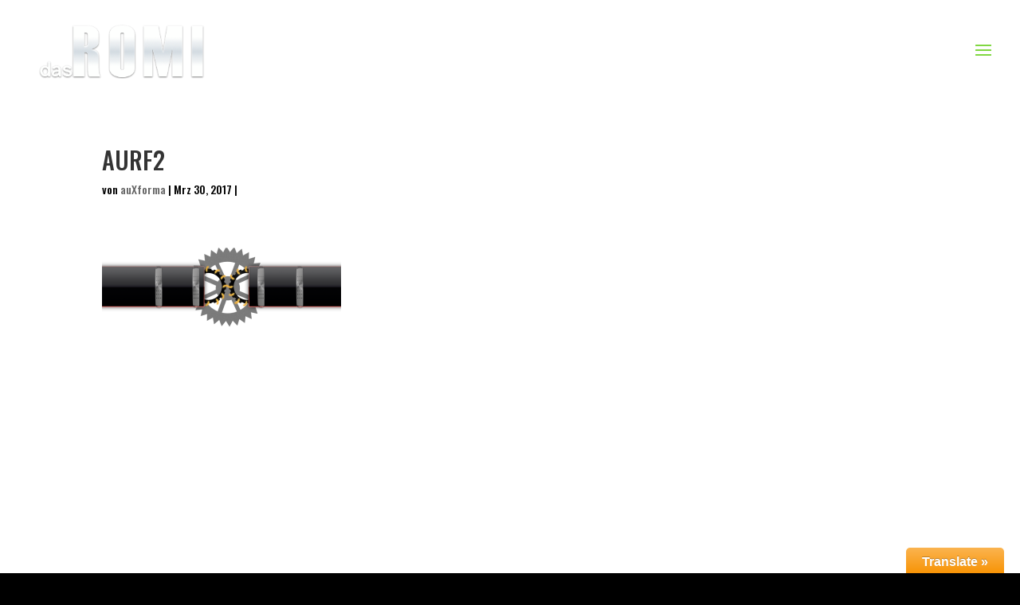

--- FILE ---
content_type: text/html; charset=UTF-8
request_url: http://www.dasromi.net/aurf2/
body_size: 32115
content:
<!DOCTYPE html>
<!--[if IE 6]>
<html id="ie6" lang="de-DE">
<![endif]-->
<!--[if IE 7]>
<html id="ie7" lang="de-DE">
<![endif]-->
<!--[if IE 8]>
<html id="ie8" lang="de-DE">
<![endif]-->
<!--[if !(IE 6) | !(IE 7) | !(IE 8)  ]><!-->
<html lang="de-DE">
<!--<![endif]-->
<head>
	<meta charset="UTF-8" />
			
	<meta http-equiv="X-UA-Compatible" content="IE=edge">
	<link rel="pingback" href="http://www.dasromi.net/xmlrpc.php" />

		<!--[if lt IE 9]>
	<script src="http://www.dasromi.net/wp-content/themes/Divi/js/html5.js" type="text/javascript"></script>
	<![endif]-->

	<script type="text/javascript">
		document.documentElement.className = 'js';
	</script>

	<script>var et_site_url='http://www.dasromi.net';var et_post_id='2439';function et_core_page_resource_fallback(a,b){"undefined"===typeof b&&(b=a.sheet.cssRules&&0===a.sheet.cssRules.length);b&&(a.onerror=null,a.onload=null,a.href?a.href=et_site_url+"/?et_core_page_resource="+a.id+et_post_id:a.src&&(a.src=et_site_url+"/?et_core_page_resource="+a.id+et_post_id))}
</script><title>AURF2 | dasromi</title>
        <style type="text/css">
        </style>
        <link rel='dns-prefetch' href='//s0.wp.com' />
<link rel='dns-prefetch' href='//fonts.googleapis.com' />
<link rel='dns-prefetch' href='//s.w.org' />
<link rel="alternate" type="application/rss+xml" title="dasromi &raquo; Feed" href="http://www.dasromi.net/feed/" />
<link rel="alternate" type="application/rss+xml" title="dasromi &raquo; Kommentar-Feed" href="http://www.dasromi.net/comments/feed/" />
		<script type="text/javascript">
			window._wpemojiSettings = {"baseUrl":"https:\/\/s.w.org\/images\/core\/emoji\/2.4\/72x72\/","ext":".png","svgUrl":"https:\/\/s.w.org\/images\/core\/emoji\/2.4\/svg\/","svgExt":".svg","source":{"concatemoji":"http:\/\/www.dasromi.net\/wp-includes\/js\/wp-emoji-release.min.js?ver=4.9.4"}};
			!function(a,b,c){function d(a,b){var c=String.fromCharCode;l.clearRect(0,0,k.width,k.height),l.fillText(c.apply(this,a),0,0);var d=k.toDataURL();l.clearRect(0,0,k.width,k.height),l.fillText(c.apply(this,b),0,0);var e=k.toDataURL();return d===e}function e(a){var b;if(!l||!l.fillText)return!1;switch(l.textBaseline="top",l.font="600 32px Arial",a){case"flag":return!(b=d([55356,56826,55356,56819],[55356,56826,8203,55356,56819]))&&(b=d([55356,57332,56128,56423,56128,56418,56128,56421,56128,56430,56128,56423,56128,56447],[55356,57332,8203,56128,56423,8203,56128,56418,8203,56128,56421,8203,56128,56430,8203,56128,56423,8203,56128,56447]),!b);case"emoji":return b=d([55357,56692,8205,9792,65039],[55357,56692,8203,9792,65039]),!b}return!1}function f(a){var c=b.createElement("script");c.src=a,c.defer=c.type="text/javascript",b.getElementsByTagName("head")[0].appendChild(c)}var g,h,i,j,k=b.createElement("canvas"),l=k.getContext&&k.getContext("2d");for(j=Array("flag","emoji"),c.supports={everything:!0,everythingExceptFlag:!0},i=0;i<j.length;i++)c.supports[j[i]]=e(j[i]),c.supports.everything=c.supports.everything&&c.supports[j[i]],"flag"!==j[i]&&(c.supports.everythingExceptFlag=c.supports.everythingExceptFlag&&c.supports[j[i]]);c.supports.everythingExceptFlag=c.supports.everythingExceptFlag&&!c.supports.flag,c.DOMReady=!1,c.readyCallback=function(){c.DOMReady=!0},c.supports.everything||(h=function(){c.readyCallback()},b.addEventListener?(b.addEventListener("DOMContentLoaded",h,!1),a.addEventListener("load",h,!1)):(a.attachEvent("onload",h),b.attachEvent("onreadystatechange",function(){"complete"===b.readyState&&c.readyCallback()})),g=c.source||{},g.concatemoji?f(g.concatemoji):g.wpemoji&&g.twemoji&&(f(g.twemoji),f(g.wpemoji)))}(window,document,window._wpemojiSettings);
		</script>
		<meta content="Divi v.3.0.105" name="generator"/><style type="text/css">
img.wp-smiley,
img.emoji {
	display: inline !important;
	border: none !important;
	box-shadow: none !important;
	height: 1em !important;
	width: 1em !important;
	margin: 0 .07em !important;
	vertical-align: -0.1em !important;
	background: none !important;
	padding: 0 !important;
}
</style>
<link rel='stylesheet' id='glt-toolbar-styles-css'  href='http://www.dasromi.net/wp-content/plugins/google-language-translator/css/toolbar.css?ver=4.9.4' type='text/css' media='all' />
<link rel='stylesheet' id='google-language-translator-css'  href='http://www.dasromi.net/wp-content/plugins/google-language-translator/css/style.css?ver=4.9.4' type='text/css' media='all' />
<link rel='stylesheet' id='contact-form-7-css'  href='http://www.dasromi.net/wp-content/plugins/contact-form-7/includes/css/styles.css?ver=5.0' type='text/css' media='all' />
<link rel='stylesheet' id='cntctfrm_form_style-css'  href='http://www.dasromi.net/wp-content/plugins/contact-form-plugin/css/form_style.css?ver=4.0.9' type='text/css' media='all' />
<link rel='stylesheet' id='wtfdivi-user-css-css'  href='http://www.dasromi.net/wp-content/uploads/wtfdivi/wp_head.css?ver=4.9.4' type='text/css' media='all' />
<link rel='stylesheet' id='style-css'  href='http://www.dasromi.net/wp-content/plugins/divi-switch/switch-style.css?ver=4.9.4' type='text/css' media='all' />
<link rel='stylesheet' id='dwd-animate-css'  href='http://www.dasromi.net/wp-content/plugins/dwd-custom-fullwidth-header-extended/css/animate.css?ver=4.9.4' type='text/css' media='all' />
<link rel='stylesheet' id='maps-extended-css-css'  href='http://www.dasromi.net/wp-content/plugins/dwd-map-extended/css/dwd-maps-extended.css?ver=4.9.4' type='text/css' media='all' />
<link rel='stylesheet' id='fts-feeds-css'  href='http://www.dasromi.net/wp-content/plugins/feed-them-social/feeds/css/styles.css?ver=4.9.4' type='text/css' media='all' />
<link rel='stylesheet' id='dashicons-css'  href='http://www.dasromi.net/wp-includes/css/dashicons.min.css?ver=4.9.4' type='text/css' media='all' />
<link rel='stylesheet' id='sportspress-general-css'  href='//www.dasromi.net/wp-content/plugins/sportspress/assets/css/sportspress.css?ver=2.5.10' type='text/css' media='all' />
<link rel='stylesheet' id='sportspress-icons-css'  href='//www.dasromi.net/wp-content/plugins/sportspress/assets/css/icons.css?ver=2.5.2' type='text/css' media='all' />
<link rel='stylesheet' id='sportspress-roboto-css'  href='//fonts.googleapis.com/css?family=Roboto%3A400%2C500&#038;subset=cyrillic%2Ccyrillic-ext%2Cgreek%2Cgreek-ext%2Clatin-ext%2Cvietnamese&#038;ver=2.3' type='text/css' media='all' />
<link rel='stylesheet' id='sportspress-style-css'  href='//www.dasromi.net/wp-content/plugins/sportspress/assets/css/sportspress-style.css?ver=2.3' type='text/css' media='all' />
<link rel='stylesheet' id='sportspress-style-ltr-css'  href='//www.dasromi.net/wp-content/plugins/sportspress/assets/css/sportspress-style-ltr.css?ver=2.3' type='text/css' media='all' />
<link rel='stylesheet' id='wp-polls-css'  href='http://www.dasromi.net/wp-content/plugins/wp-polls/polls-css.css?ver=2.73.8' type='text/css' media='all' />
<style id='wp-polls-inline-css' type='text/css'>
.wp-polls .pollbar {
	margin: 1px;
	font-size: 10px;
	line-height: 12px;
	height: 12px;
	background: #ffffff;
	border: 1px solid #c8c8c8;
}

</style>
<link rel='stylesheet' id='custom-back-to-top-css'  href='http://www.dasromi.net/wp-content/plugins/divi-100-back-to-top/assets/css/style.css?ver=20160602' type='text/css' media='all' />
<link rel='stylesheet' id='divi-style-css'  href='http://www.dasromi.net/wp-content/themes/Divi/style.css?ver=3.0.105' type='text/css' media='all' />
<link rel='stylesheet' id='et-builder-googlefonts-cached-css'  href='http://fonts.googleapis.com/css?family=Oswald%3A200%2C300%2Cregular%2C500%2C600%2C700&#038;ver=4.9.4#038;subset=cyrillic,vietnamese,latin,latin-ext' type='text/css' media='all' />
<link rel='stylesheet' id='tablepress-default-css'  href='http://www.dasromi.net/wp-content/plugins/tablepress/css/default.min.css?ver=1.9' type='text/css' media='all' />
<link rel='stylesheet' id='jetpack_css-css'  href='http://www.dasromi.net/wp-content/plugins/jetpack/css/jetpack.css?ver=5.8' type='text/css' media='all' />
<link rel='stylesheet' id='quick_chat_style_sheet-css'  href='http://www.dasromi.net/wp-content/plugins/quick-chat/css/quick-chat.css?ver=4.9.4' type='text/css' media='all' />
<!--[if lt IE 8]>
<link rel='stylesheet' id='quick_chat_ie_style_sheet-css'  href='http://www.dasromi.net/wp-content/plugins/quick-chat/css/quick-chat-ie.css?ver=4.9.4' type='text/css' media='all' />
<![endif]-->
<style type="text/css"></style><script type='text/javascript' src='http://www.dasromi.net/wp-includes/js/jquery/jquery.js?ver=1.12.4'></script>
<script type='text/javascript' src='http://www.dasromi.net/wp-includes/js/jquery/jquery-migrate.min.js?ver=1.4.1'></script>
<script type='text/javascript' src='http://www.dasromi.net/wp-content/plugins/google-language-translator/js/load-flags.js?ver=4.9.4'></script>
<script type='text/javascript' src='http://www.dasromi.net/wp-content/plugins/google-language-translator/js/load-toolbar.js?ver=4.9.4'></script>
<script type='text/javascript' src='http://www.dasromi.net/wp-content/plugins/feed-them-social/feeds/js/powered-by.js?ver=4.9.4'></script>
<script type='text/javascript' src='http://www.dasromi.net/wp-content/plugins/feed-them-social/feeds/js/fts-global.js?ver=4.9.4'></script>
<script type='text/javascript' src='http://www.dasromi.net/wp-content/plugins/advanced-iframe/js/ai.js?ver=1'></script>
<link rel='https://api.w.org/' href='http://www.dasromi.net/wp-json/' />
<link rel="EditURI" type="application/rsd+xml" title="RSD" href="http://www.dasromi.net/xmlrpc.php?rsd" />
<link rel="wlwmanifest" type="application/wlwmanifest+xml" href="http://www.dasromi.net/wp-includes/wlwmanifest.xml" /> 
<meta name="generator" content="WordPress 4.9.4" />
<meta name="generator" content="SportsPress 2.5.10" />
<link rel='shortlink' href='https://wp.me/a8q96X-Dl' />
<link rel="alternate" type="application/json+oembed" href="http://www.dasromi.net/wp-json/oembed/1.0/embed?url=http%3A%2F%2Fwww.dasromi.net%2Faurf2%2F" />
<link rel="alternate" type="text/xml+oembed" href="http://www.dasromi.net/wp-json/oembed/1.0/embed?url=http%3A%2F%2Fwww.dasromi.net%2Faurf2%2F&#038;format=xml" />
<style>
.db_pb_team_member_website_icon:before{content:"\e0e3";}
.db_pb_team_member_email_icon:before{content:"\e010";}
.db_pb_team_member_instagram_icon:before{content:"\e09a";}
</style>
<style>#et_builder_outer_content .db_pb_button_2,.db_pb_button_2{margin-left:30px}</style><style type="text/css">#google_language_translator { width:auto !important; }.goog-tooltip {display: none !important;}.goog-tooltip:hover {display: none !important;}.goog-text-highlight {background-color: transparent !important; border: none !important; box-shadow: none !important;}#flags { display:none; }#google_language_translator {color: transparent;}body { top:0px !important; }</style>
<link rel='dns-prefetch' href='//v0.wordpress.com'/>
<style type='text/css'>img#wpstats{display:none}</style><meta name="viewport" content="width=device-width, initial-scale=1.0, maximum-scale=1.0, user-scalable=0" /><style type="text/css" id="custom-background-css">
body.custom-background { background-color: #000000; }
</style>

<!-- Jetpack Open Graph Tags -->
<meta property="og:type" content="article" />
<meta property="og:title" content="AURF2" />
<meta property="og:url" content="http://www.dasromi.net/aurf2/" />
<meta property="og:description" content="Besuche den Beitrag für mehr Info." />
<meta property="article:published_time" content="2017-03-29T23:46:55+00:00" />
<meta property="article:modified_time" content="2017-03-29T23:46:55+00:00" />
<meta property="og:site_name" content="dasromi" />
<meta property="og:image" content="http://www.dasromi.net/wp-content/uploads/2017/03/AURF2.png" />
<meta property="og:locale" content="de_DE" />
<meta name="twitter:text:title" content="AURF2" />
<meta name="twitter:card" content="summary" />
<meta name="twitter:description" content="Besuche den Beitrag für mehr Info." />
<script>
(function($) {
    $(window).on('load resize', function() {
        $('.et_fullscreen_slider').each(function() {
            et_fullscreen_slider($(this));
        });
    });
    function et_fullscreen_slider(et_slider) {
        var et_viewport_height = $(window).height(),
            et_slider_height = $(et_slider).find('.et_pb_slider_container_inner').innerHeight(),
            $admin_bar = $('#wpadminbar'),
            $main_header = $('#main-header'),
            $top_header = $('#top-header');
        $(et_slider).height('auto');
        if ($admin_bar.length) {
            var et_viewport_height = et_viewport_height - $admin_bar.height();
        }
        if ($top_header.length) {
            var et_viewport_height = et_viewport_height - $top_header.height();
        }
        if (!$('.et_transparent_nav').length && !$('.et_vertical_nav').length) {
            var et_viewport_height = et_viewport_height - $main_header.height();
        }
        if (et_viewport_height > et_slider_height) {
            $(et_slider).height(et_viewport_height);
        }
    }
})(jQuery);
</script>
<style id="et-divi-customizer-global-cached-inline-styles">body{color:#000000}.woocommerce #respond input#submit,.woocommerce-page #respond input#submit,.woocommerce #content input.button,.woocommerce-page #content input.button,.woocommerce-message,.woocommerce-error,.woocommerce-info{background:#81d742!important}#et_search_icon:hover,.mobile_menu_bar:before,.mobile_menu_bar:after,.et_toggle_slide_menu:after,.et-social-icon a:hover,.et_pb_sum,.et_pb_pricing li a,.et_pb_pricing_table_button,.et_overlay:before,.entry-summary p.price ins,.woocommerce div.product span.price,.woocommerce-page div.product span.price,.woocommerce #content div.product span.price,.woocommerce-page #content div.product span.price,.woocommerce div.product p.price,.woocommerce-page div.product p.price,.woocommerce #content div.product p.price,.woocommerce-page #content div.product p.price,.et_pb_member_social_links a:hover,.woocommerce .star-rating span:before,.woocommerce-page .star-rating span:before,.et_pb_widget li a:hover,.et_pb_filterable_portfolio .et_pb_portfolio_filters li a.active,.et_pb_filterable_portfolio .et_pb_portofolio_pagination ul li a.active,.et_pb_gallery .et_pb_gallery_pagination ul li a.active,.wp-pagenavi span.current,.wp-pagenavi a:hover,.nav-single a,.posted_in a{color:#81d742}.et_pb_contact_submit,.et_password_protected_form .et_submit_button,.et_pb_bg_layout_light .et_pb_newsletter_button,.comment-reply-link,.form-submit .et_pb_button,.et_pb_bg_layout_light .et_pb_promo_button,.et_pb_bg_layout_light .et_pb_more_button,.woocommerce a.button.alt,.woocommerce-page a.button.alt,.woocommerce button.button.alt,.woocommerce-page button.button.alt,.woocommerce input.button.alt,.woocommerce-page input.button.alt,.woocommerce #respond input#submit.alt,.woocommerce-page #respond input#submit.alt,.woocommerce #content input.button.alt,.woocommerce-page #content input.button.alt,.woocommerce a.button,.woocommerce-page a.button,.woocommerce button.button,.woocommerce-page button.button,.woocommerce input.button,.woocommerce-page input.button,.et_pb_contact p input[type="checkbox"]:checked+label i:before,.et_pb_bg_layout_light.et_pb_module.et_pb_button{color:#81d742}.footer-widget h4{color:#81d742}.et-search-form,.nav li ul,.et_mobile_menu,.footer-widget li:before,.et_pb_pricing li:before,blockquote{border-color:#81d742}.et_pb_counter_amount,.et_pb_featured_table .et_pb_pricing_heading,.et_quote_content,.et_link_content,.et_audio_content,.et_pb_post_slider.et_pb_bg_layout_dark,.et_slide_in_menu_container,.et_pb_contact p input[type="radio"]:checked+label i:before{background-color:#81d742}a{color:#81d742}#main-header,#main-header .nav li ul,.et-search-form,#main-header .et_mobile_menu{background-color:rgba(0,0,0,0)}#top-header,#et-secondary-nav li ul{background-color:#81d742}.et_header_style_centered .mobile_nav .select_page,.et_header_style_split .mobile_nav .select_page,.et_nav_text_color_light #top-menu>li>a,.et_nav_text_color_dark #top-menu>li>a,#top-menu a,.et_mobile_menu li a,.et_nav_text_color_light .et_mobile_menu li a,.et_nav_text_color_dark .et_mobile_menu li a,#et_search_icon:before,.et_search_form_container input,span.et_close_search_field:after,#et-top-navigation .et-cart-info{color:#ffffff}.et_search_form_container input::-moz-placeholder{color:#ffffff}.et_search_form_container input::-webkit-input-placeholder{color:#ffffff}.et_search_form_container input:-ms-input-placeholder{color:#ffffff}#top-menu li a{font-size:13px}body.et_vertical_nav .container.et_search_form_container .et-search-form input{font-size:13px!important}#top-menu li a,.et_search_form_container input{letter-spacing:1px}.et_search_form_container input::-moz-placeholder{letter-spacing:1px}.et_search_form_container input::-webkit-input-placeholder{letter-spacing:1px}.et_search_form_container input:-ms-input-placeholder{letter-spacing:1px}#top-menu li.current-menu-ancestor>a,#top-menu li.current-menu-item>a,.et_color_scheme_red #top-menu li.current-menu-ancestor>a,.et_color_scheme_red #top-menu li.current-menu-item>a,.et_color_scheme_pink #top-menu li.current-menu-ancestor>a,.et_color_scheme_pink #top-menu li.current-menu-item>a,.et_color_scheme_orange #top-menu li.current-menu-ancestor>a,.et_color_scheme_orange #top-menu li.current-menu-item>a,.et_color_scheme_green #top-menu li.current-menu-ancestor>a,.et_color_scheme_green #top-menu li.current-menu-item>a{color:#1e73be}#main-footer .footer-widget h4{color:#81d742}.footer-widget li:before{border-color:#81d742}#footer-bottom{background-color:#000000}#footer-info,#footer-info a{color:#81d742}#footer-info,#footer-info a{font-weight:normal;font-style:normal;text-transform:uppercase;text-decoration:none}#footer-info{font-size:32px}#footer-bottom .et-social-icon a{color:#81d742}#main-header{box-shadow:none}.et-fixed-header#main-header{box-shadow:none!important}body #page-container .et_slide_in_menu_container{background:rgba(0,0,0,0.66)}.et_slide_in_menu_container .et_slide_menu_top,.et_slide_in_menu_container .et_slide_menu_top a,.et_slide_in_menu_container .et_slide_menu_top input{color:#ffffff}.et_slide_in_menu_container .et_slide_menu_top .et-search-form input,.et_slide_in_menu_container .et_slide_menu_top .et-search-form button#searchsubmit_header:before{color:#ffffff}.et_slide_in_menu_container .et_slide_menu_top .et-search-form input::-webkit-input-placeholder{color:#ffffff}.et_slide_in_menu_container .et_slide_menu_top .et-search-form input::-moz-placeholder{color:#ffffff}.et_slide_in_menu_container .et_slide_menu_top .et-search-form input:-ms-input-placeholder{color:#ffffff}.et_header_style_fullscreen .et_slide_in_menu_container span.mobile_menu_bar.et_toggle_fullscreen_menu:before{color:#ffffff}.et_header_style_fullscreen .et_slide_menu_top .et-search-form{border-color:#ffffff}@media only screen and (min-width:981px){.et_pb_section{padding:6% 0}.et_pb_section.et_pb_section_first{padding-top:inherit}.et_pb_fullwidth_section{padding:0}.et_pb_row{padding:6% 0}.et_header_style_left #et-top-navigation,.et_header_style_split #et-top-navigation{padding:57px 0 0 0}.et_header_style_left #et-top-navigation nav>ul>li>a,.et_header_style_split #et-top-navigation nav>ul>li>a{padding-bottom:57px}.et_header_style_split .centered-inline-logo-wrap{width:114px;margin:-114px 0}.et_header_style_split .centered-inline-logo-wrap #logo{max-height:114px}.et_pb_svg_logo.et_header_style_split .centered-inline-logo-wrap #logo{height:114px}.et_header_style_centered #top-menu>li>a{padding-bottom:21px}.et_header_style_slide #et-top-navigation,.et_header_style_fullscreen #et-top-navigation{padding:48px 0 48px 0!important}.et_header_style_centered #main-header .logo_container{height:114px}.et_header_style_centered.et_hide_primary_logo #main-header:not(.et-fixed-header) .logo_container,.et_header_style_centered.et_hide_fixed_logo #main-header.et-fixed-header .logo_container{height:20.52px}.et-fixed-header#top-header,.et-fixed-header#top-header #et-secondary-nav li ul{background-color:#81d742}.et-fixed-header#main-header,.et-fixed-header#main-header .nav li ul,.et-fixed-header .et-search-form{background-color:rgba(0,0,0,0.87)}.et-fixed-header #top-menu a,.et-fixed-header #et_search_icon:before,.et-fixed-header #et_top_search .et-search-form input,.et-fixed-header .et_search_form_container input,.et-fixed-header .et_close_search_field:after,.et-fixed-header #et-top-navigation .et-cart-info{color:#ffffff!important}.et-fixed-header .et_search_form_container input::-moz-placeholder{color:#ffffff!important}.et-fixed-header .et_search_form_container input::-webkit-input-placeholder{color:#ffffff!important}.et-fixed-header .et_search_form_container input:-ms-input-placeholder{color:#ffffff!important}.et-fixed-header #top-menu li.current-menu-ancestor>a,.et-fixed-header #top-menu li.current-menu-item>a{color:#1e73be!important}}@media only screen and (min-width:1350px){.et_pb_row{padding:81px 0}.et_pb_section{padding:81px 0}.single.et_pb_pagebuilder_layout.et_full_width_page .et_post_meta_wrapper{padding-top:243px}.et_pb_section.et_pb_section_first{padding-top:inherit}.et_pb_fullwidth_section{padding:0}}@media only screen and (max-width:980px){#main-header,#main-header .nav li ul,.et-search-form,#main-header .et_mobile_menu{background-color:#000000}}h1,h2,h3,h4,h5,h6{font-family:'Oswald',Helvetica,Arial,Lucida,sans-serif}body,input,textarea,select{font-family:'Oswald',Helvetica,Arial,Lucida,sans-serif}.et_fullscreen_slider .et_pb_slides,.et_fullscreen_slider .et_pb_slide,.et_fullscreen_slider .et_pb_container{min-height:100%!important;height:100%!important}</style></head>
<body class="attachment attachment-template-default single single-attachment postid-2439 attachmentid-2439 attachment-png custom-background ds_footer_push ds_remove_line load-dark ds_square_buttons ds_cinema_portfolio ds_blurb_grow full-width-square light-shadow-text et_pb_button_helper_class et_transparent_nav et_fullwidth_nav et_fixed_nav et_show_nav et_cover_background et_pb_gutter osx et_pb_gutters2 et_primary_nav_dropdown_animation_flip et_secondary_nav_dropdown_animation_fade et_pb_footer_columns4 et_header_style_fullscreen et_header_style_left et_smooth_scroll et_right_sidebar et_divi_theme et_minified_js et_minified_css">
	<div id="page-container">

	
			<div class="et_slide_in_menu_container">
							<span class="mobile_menu_bar et_toggle_fullscreen_menu"></span>
			
						
						
			<div class="et_pb_fullscreen_nav_container">
				
				<ul id="mobile_menu_slide" class="et_mobile_menu">

				<li id="menu-item-45" class="menu-item menu-item-type-post_type menu-item-object-page menu-item-home menu-item-45"><a href="http://www.dasromi.net/">| HALLO</a></li>
<li id="menu-item-143" class="menu-item menu-item-type-post_type menu-item-object-page menu-item-143"><a href="http://www.dasromi.net/blog/">| BLOG</a></li>
<li id="menu-item-133" class="menu-item menu-item-type-post_type menu-item-object-page menu-item-133"><a href="http://www.dasromi.net/login/">| LOGIN</a></li>

				</ul>
			</div>
		</div>
	
		<header id="main-header" data-height-onload="114">
			<div class="container clearfix et_menu_container">
							<div class="logo_container">
					<span class="logo_helper"></span>
					<a href="http://www.dasromi.net/">
						<img src="http://www.dasromi.net/wp-content/uploads/2015/02/dasRomiLogo.png" alt="dasromi" id="logo" data-height-percentage="54" />
					</a>
				</div>
				<div id="et-top-navigation" data-height="114" data-fixed-height="40">
					
					
											<span class="mobile_menu_bar et_pb_header_toggle et_toggle_fullscreen_menu"></span>
					
					
									</div> <!-- #et-top-navigation -->
			</div> <!-- .container -->
			<div class="et_search_outer">
				<div class="container et_search_form_container">
					<form role="search" method="get" class="et-search-form" action="http://www.dasromi.net/">
					<input type="search" class="et-search-field" placeholder="Suchen &hellip;" value="" name="s" title="Suchen nach:" />					</form>
					<span class="et_close_search_field"></span>
				</div>
			</div>
		</header> <!-- #main-header -->

		<div id="et-main-area">

<div id="main-content">
		<div class="container">
		<div id="content-area" class="clearfix">
			<div id="left-area">
											<article id="post-2439" class="et_pb_post post-2439 attachment type-attachment status-inherit hentry">
											<div class="et_post_meta_wrapper">
							<h1 class="entry-title">AURF2</h1>

						<p class="post-meta"> von <span class="author vcard"><a href="http://www.dasromi.net/author/auxforma/" title="Beiträge von auXforma" rel="author">auXforma</a></span> | <span class="published">Mrz 30, 2017</span> | </p>
												</div> <!-- .et_post_meta_wrapper -->
				
					<div class="entry-content">
					<p class="attachment"><a href='http://www.dasromi.net/wp-content/uploads/2017/03/AURF2.png'><img width="300" height="120" src="http://www.dasromi.net/wp-content/uploads/2017/03/AURF2-300x120.png" class="attachment-medium size-medium" alt="" srcset="http://www.dasromi.net/wp-content/uploads/2017/03/AURF2-300x120.png 300w, http://www.dasromi.net/wp-content/uploads/2017/03/AURF2-768x307.png 768w, http://www.dasromi.net/wp-content/uploads/2017/03/AURF2-1024x410.png 1024w, http://www.dasromi.net/wp-content/uploads/2017/03/AURF2-128x51.png 128w, http://www.dasromi.net/wp-content/uploads/2017/03/AURF2-32x13.png 32w, http://www.dasromi.net/wp-content/uploads/2017/03/AURF2-1080x432.png 1080w" sizes="(max-width: 300px) 100vw, 300px" /></a></p>
					</div> <!-- .entry-content -->
					<div class="et_post_meta_wrapper">
					
					
										</div> <!-- .et_post_meta_wrapper -->
				</article> <!-- .et_pb_post -->

						</div> <!-- #left-area -->

					</div> <!-- #content-area -->
	</div> <!-- .container -->
	</div> <!-- #main-content -->


	<span class="et_pb_scroll_top et-pb-icon"></span>


			<footer id="main-footer">
				

		
				<div id="footer-bottom">
					<div class="container clearfix">
				<span class="sb_divi_fe"><p id="footer-info">© by the Romi</p></span>					</div>	<!-- .container -->
				</div>
			</footer> <!-- #main-footer -->
		</div> <!-- #et-main-area -->


	</div> <!-- #page-container -->

	
    <script>jQuery(document).ready(function($) { $('#flags a, a.single-language, .tool-items a').each(function() { $(this).attr('data-lang', $(this).attr('title')); }); $(document.body).on("click","a.flag", function(){function l(){doGoogleLanguageTranslator(default_lang+"|"+default_lang); }function n(){doGoogleLanguageTranslator(default_lang+"|"+lang_prefix); } lang_text=$(this).attr('data-lang'),default_lang="en",lang_prefix=$(this).attr("class").split(" ")[2],$(".tool-container").hide(),lang_prefix==default_lang?l():n()}),0==$("body > #google_language_translator").length&&$("#glt-footer").html("<div id='google_language_translator'></div>"); });</script><script type='text/javascript' src='//translate.google.com/translate_a/element.js?cb=GoogleLanguageTranslatorInit'></script>

    <div id="glt-translate-trigger"><span class="notranslate">Translate &raquo;</span></div><div id="glt-toolbar"></div><div id="flags" style="display:none" class="size18"><ul id="sortable" class="ui-sortable"></ul></div><div id='glt-footer'></div><script type='text/javascript'>function GoogleLanguageTranslatorInit() { new google.translate.TranslateElement({pageLanguage: 'en', includedLanguages:'en', autoDisplay: false}, 'google_language_translator');}</script>	<div style="display:none">
	</div>
	<script type="text/javascript">
		var et_animation_data = [];
	</script>
	<script type='text/javascript'>
/* <![CDATA[ */
var wpcf7 = {"apiSettings":{"root":"http:\/\/www.dasromi.net\/wp-json\/contact-form-7\/v1","namespace":"contact-form-7\/v1"},"recaptcha":{"messages":{"empty":"Bitte best\u00e4tige, dass du keine Maschine bist."}}};
/* ]]> */
</script>
<script type='text/javascript' src='http://www.dasromi.net/wp-content/plugins/contact-form-7/includes/js/scripts.js?ver=5.0'></script>
<script type='text/javascript' src='https://s0.wp.com/wp-content/js/devicepx-jetpack.js?ver=202551'></script>
<script type='text/javascript' src='http://www.dasromi.net/wp-content/plugins/quick-chat/js/jquery.c00kie.js?ver=4.14'></script>
<script type='text/javascript'>
/* <![CDATA[ */
var quick_chat = {"url":"http:\/\/www.dasromi.net\/wp-content\/plugins\/quick-chat\/","ajaxurl":"http:\/\/www.dasromi.net\/wp-admin\/admin-ajax.php","user_id":"0","version":"4.14","debug_mode":"0"};
/* ]]> */
</script>
<script type='text/javascript' src='http://www.dasromi.net/wp-content/plugins/quick-chat/js/quick-chat-load.js?ver=4.14'></script>
<script type='text/javascript' src='http://www.dasromi.net/wp-content/plugins/sportspress/assets/js/jquery.dataTables.min.js?ver=1.10.4'></script>
<script type='text/javascript' src='http://www.dasromi.net/wp-content/plugins/sportspress/assets/js/jquery.countdown.min.js?ver=2.2.0'></script>
<script type='text/javascript'>
/* <![CDATA[ */
var localized_strings = {"days":"Tage","hrs":"Std.","mins":"Min.","secs":"Sek.","previous":"Zur\u00fcck","next":"Weiter"};
/* ]]> */
</script>
<script type='text/javascript' src='http://www.dasromi.net/wp-content/plugins/sportspress/assets/js/sportspress.js?ver=2.5.10'></script>
<script type='text/javascript'>
/* <![CDATA[ */
var pollsL10n = {"ajax_url":"http:\/\/www.dasromi.net\/wp-admin\/admin-ajax.php","text_wait":"Your last request is still being processed. Please wait a while ...","text_valid":"Please choose a valid poll answer.","text_multiple":"Maximum number of choices allowed: ","show_loading":"1","show_fading":"1"};
/* ]]> */
</script>
<script type='text/javascript' src='http://www.dasromi.net/wp-content/plugins/wp-polls/polls-js.js?ver=2.73.8'></script>
<script type='text/javascript' src='http://www.dasromi.net/wp-includes/js/jquery/ui/effect.min.js?ver=1.11.4'></script>
<script type='text/javascript'>
/* <![CDATA[ */
var et_shortcodes_strings = {"previous":"Vorherige","next":"N\u00e4chste"};
var et_pb_custom = {"ajaxurl":"http:\/\/www.dasromi.net\/wp-admin\/admin-ajax.php","images_uri":"http:\/\/www.dasromi.net\/wp-content\/themes\/Divi\/images","builder_images_uri":"http:\/\/www.dasromi.net\/wp-content\/themes\/Divi\/includes\/builder\/images","et_frontend_nonce":"74913d0e8e","subscription_failed":"Bitte \u00fcberpr\u00fcfen Sie die Felder unten aus, um sicherzustellen, dass Sie die richtigen Informationen eingegeben.","et_ab_log_nonce":"0a17ea57c6","fill_message":"Bitte f\u00fcllen Sie die folgenden Felder aus:","contact_error_message":"Bitte folgende Fehler beheben:","invalid":"Ung\u00fcltige E-Mail","captcha":"Captcha","prev":"Vorherige","previous":"Vorherige","next":"Weiter","wrong_captcha":"Sie haben die falsche Zahl im Captcha eingegeben.","is_builder_plugin_used":"","ignore_waypoints":"no","is_divi_theme_used":"1","widget_search_selector":".widget_search","is_ab_testing_active":"","page_id":"2439","unique_test_id":"","ab_bounce_rate":"5","is_cache_plugin_active":"no","is_shortcode_tracking":""};
var et_pb_box_shadow_elements = [];
/* ]]> */
</script>
<script type='text/javascript' src='http://www.dasromi.net/wp-content/themes/Divi/js/custom.min.js?ver=3.0.105'></script>
<script type='text/javascript' src='http://www.dasromi.net/wp-content/plugins/divi-100-back-to-top/assets/js/scripts.js?ver=20160602'></script>
<script type='text/javascript' src='http://www.dasromi.net/wp-content/themes/Divi/core/admin/js/common.js?ver=3.0.105'></script>
<script type='text/javascript' src='http://www.dasromi.net/wp-content/uploads/wtfdivi/wp_footer.js?ver=4.9.4'></script>
<script type='text/javascript' src='http://www.dasromi.net/wp-includes/js/wp-embed.min.js?ver=4.9.4'></script>
<script type='text/javascript' src='https://stats.wp.com/e-202551.js' async='async' defer='defer'></script>
<script type='text/javascript'>
	_stq = window._stq || [];
	_stq.push([ 'view', {v:'ext',j:'1:5.8',blog:'124442243',post:'2439',tz:'1',srv:'www.dasromi.net'} ]);
	_stq.push([ 'clickTrackerInit', '124442243', '2439' ]);
</script>
</body>
</html>

--- FILE ---
content_type: application/javascript
request_url: http://www.dasromi.net/wp-content/plugins/feed-them-social/feeds/js/fts-global.js?ver=4.9.4
body_size: 6442
content:
function slickremixImageResizing(){var e=jQuery(".fts-instagram-inline-block-centered"),t=jQuery(".slicker-instagram-placeholder"),a=e.attr("data-ftsi-columns"),s=e.attr("data-ftsi-margin"),r=2*parseFloat(s),o=e.width(),i=e.attr("data-ftsi-force-columns");if("1"===a||"2"===a||"3"===a||"4"===a||"5"===a||"6"===a||"7"===a||"8"===a){if("376">=o&&"no"===i)var l="calc(100% - "+r+"px)";else if("736">=o&&"no"===i)var l="calc(50% - "+r+"px)";else if("8"===a)var l="calc(12.5% - "+r+"px)";else if("7"===a)var l="calc(14.28571428571429% - "+r+"px)";else if("6"===a)var l="calc(16.66666666666667% - "+r+"px)";else if("5"===a)var l="calc(20% - "+r+"px)";else if("4"===a)var l="calc(25% - "+r+"px)";else if("3"===a)var l="calc(33.33333333333333% - "+r+"px)";else if("2"===a)var l="calc(50% - "+r+"px)";else if("1"===a)var l="calc(100% - "+r+"px)";t.css({width:l});var n=t.width();t.css({width:l,height:n,margin:s})}else{var c=e.attr("data-ftsi-width")?e.attr("data-ftsi-width"):"325px";t.css({width:c,height:c,margin:s})}t.width()<180?(jQuery(".fts-instagram-inline-block-centered .slicker-date, .fts-instagram-inline-block-centered .fts-insta-likes-comments-grab-popup").hide(),jQuery(".slicker-instagram-placeholder").addClass("fts-smallerthan-180")):(jQuery(".fts-instagram-inline-block-centered .slicker-date, .fts-instagram-inline-block-centered .fts-insta-likes-comments-grab-popup").show(),jQuery(".slicker-instagram-placeholder, .slicker-youtube-placeholder").removeClass("fts-smallerthan-180"))}function slickremixImageResizingFacebook(){var e=jQuery(".fts-facebook-inline-block-centered"),t=jQuery(".slicker-facebook-placeholder"),a=e.attr("data-ftsi-columns"),s=e.attr("data-ftsi-margin"),r=1*parseFloat(s);e.width();if("2"===a||"3"===a){if("3"===a)var o="calc(33.0777777% - "+r+"px)";else if("2"===a)var o="calc(49.777777% - "+r+"px)";t.css({width:o});var i=t.width();t.css({width:o,height:i,margin:s})}else{var l=e.attr("data-ftsi-width")?e.attr("data-ftsi-width"):"325px";t.css({width:l,height:l,margin:s})}t.width()<180?(jQuery(".fts-facebook-inline-block-centered .slicker-date, .fts-facebook-inline-block-centered .fts-insta-likes-comments-grab-popup").hide(),jQuery(".slicker-facebook-placeholder").addClass("fts-smallerthan-180")):(jQuery(".fts-facebook-inline-block-centered .slicker-date, .fts-facebook-inline-block-centered .fts-insta-likes-comments-grab-popup").show(),jQuery(".slicker-facebook-placeholder, .slicker-youtube-placeholder").removeClass("fts-smallerthan-180"))}function slickremixImageResizingYouTube(){var e=jQuery(".fts-youtube-inline-block-centered"),t=jQuery(".slicker-youtube-placeholder"),a=jQuery(".fts-youtube-popup-gallery"),s=jQuery(".fts-yt-large"),r=jQuery(".fts-youtube-scrollable.fts-youtube-thumbs-wrap, .fts-youtube-scrollable.fts-youtube-thumbs-wrap-left, .youtube-comments-wrap-premium, .youtube-comments-wrap.fts-youtube-thumbs-wrap-right, .youtube-comments-wrap.fts-youtube-thumbs-wrap-left"),o=e.attr("data-ftsi-columns"),i=e.attr("data-ftsi-margin"),l=2*parseFloat(i),n=e.width(),c=e.attr("data-ftsi-force-columns");if("1"===o||"2"===o||"3"===o||"4"===o||"5"===o||"6"===o){if("376">=n&&"no"===c)var u="calc(100% - "+l+"px)";else if("736">=n&&"no"===c)var u="calc(50% - "+l+"px)";else if("6"===o)var u="calc(16.66666666666667% - "+l+"px)";else if("5"===o)var u="calc(20% - "+l+"px)";else if("4"===o)var u="calc(25% - "+l+"px)";else if("3"===o)var u="calc(33.33333333333333% - "+l+"px)";else if("2"===o)var u="calc(50% - "+l+"px)";else if("1"===o)var u="calc(100% - "+l+"px)";var f=s.height();r.css({height:f+"px"}),t.css({width:u}),a.css({padding:i});var d=t.width()-"150";t.css({width:u,height:d,margin:i})}t.width()<180?(jQuery(".slicker-youtube-placeholder").addClass("fts-youtube-smallerthan-180"),jQuery(".fts-yt-large, .fts-youtube-scrollable").css("width","100% !important")):jQuery(".slicker-youtube-placeholder").removeClass("fts-youtube-smallerthan-180");var m=jQuery(".fts-master-youtube-wrap");m.width()<550?jQuery(".fts-yt-large, .fts-youtube-scrollable, .youtube-comments-wrap").addClass("fts-youtube-smallerthan-550-stack"):jQuery(".fts-yt-large, .fts-youtube-scrollable, .youtube-comments-wrap").removeClass("fts-youtube-smallerthan-550-stack")}jQuery(document).ready(function(){jQuery(".fts-youtube-scrollable, .youtube-comments-wrap-premium, .youtube-comments-thumbs").hover(function(){jQuery("body").css("overflow","hidden")},function(){jQuery("body").css("overflow","auto")}),jQuery(document).on("keydown",function(e){27===e.keyCode&&(jQuery(".fts-youtube-scrollable").removeClass("fts-scrollable-function"),jQuery(".youtube-comments-thumbs").hide(),jQuery(".fts-youtube-scrollable, .fts-fb-autoscroll-loader").show(),jQuery(".fts-youtube-thumbs-gallery-master .youtube-comments-thumbs").html(""),slickremixImageResizing())}),jQuery.fn.ftsShare=function(){jQuery(".fts-share-wrap").each(function(){var e=jQuery(this);e.find(".ft-gallery-link-popup").unbind().bind("click",function(){e.find(".ft-gallery-share-wrap").toggle()})})},jQuery.fn.ftsShare&&jQuery.fn.ftsShare(),navigator.userAgent.indexOf("Firefox")>0||jQuery(".fts-instagram-popup-half video, .fts-simple-fb-wrapper video, .fts-slicker-facebook-posts video").click(function(){jQuery(this).trigger(this.paused?(this.paused,"play"):"pause")}),jQuery.fn.masonry&&jQuery(".fts-slicker-instagram").masonry({itemSelector:".fts-masonry-option"})}),jQuery.trim(jQuery(".fts-jal-fb-group-display").html()).length||jQuery(".fts-jal-fb-group-display").append('<div class="fts-facebook-add-more-posts-notice"><p>Please go to the <strong>Facebook Options</strong> page of our plugin and look for the "<strong>Change Post Limit</strong>" option and add the number <strong>7</strong> or more. You can also hide this notice on the Facebook Options page if you want.</p>If you are trying to add a Personal Facebook feed and you are seeing this message too, please note: <strong>Personal Facebook Accounts generally do not work with our plugin.</strong></div>'),jQuery(window).load(function(){jQuery.fn.masonry&&setTimeout(function(){jQuery(".fts-pinterest-wrapper.masonry").masonry("layout")},200)}),jQuery(document).ready(slickremixImageResizing),jQuery(window).on("resize",slickremixImageResizing),jQuery(document).ready(slickremixImageResizingFacebook),jQuery(window).on("resize",slickremixImageResizingFacebook),jQuery(document).ready(slickremixImageResizingYouTube),jQuery(window).on("resize",slickremixImageResizingYouTube);